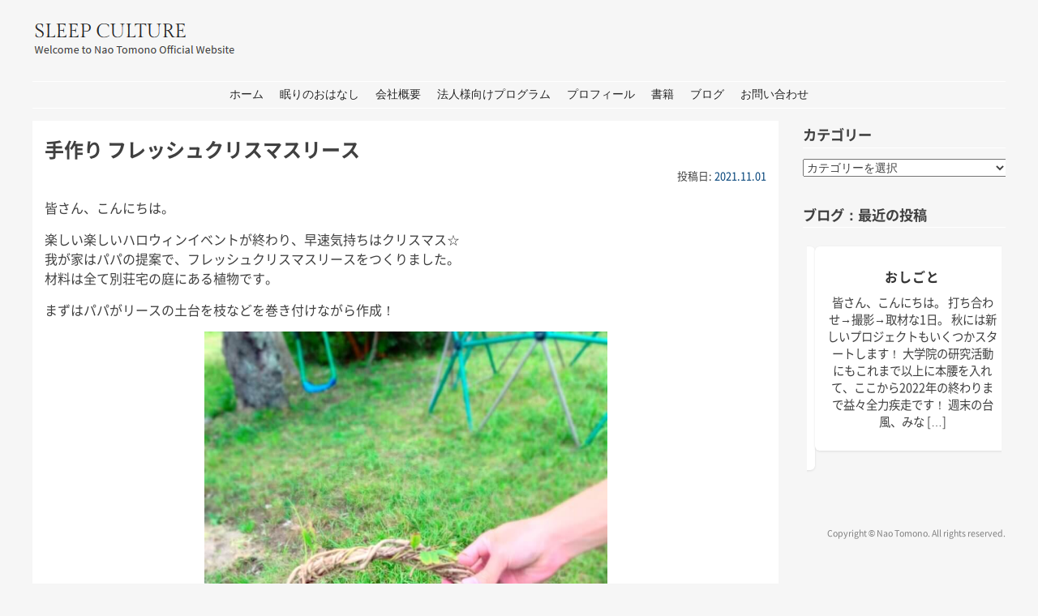

--- FILE ---
content_type: text/html; charset=UTF-8
request_url: http://tomononao.com/2021/11/01/%E6%89%8B%E4%BD%9C%E3%82%8A-%E3%83%95%E3%83%AC%E3%83%83%E3%82%B7%E3%83%A5%E3%82%AF%E3%83%AA%E3%82%B9%E3%83%9E%E3%82%B9%E3%83%AA%E3%83%BC%E3%82%B9/
body_size: 15354
content:
<!DOCTYPE html><html lang="ja"><head><meta charset="UTF-8" /><meta name="viewport" content="width=device-width" /><title>手作り フレッシュクリスマスリース | 友野なお公式サイト：SLEEP CULTURE</title><link rel="profile" href="http://gmpg.org/xfn/11" /><link rel="pingback" href="http://tomononao.com/xmlrpc.php" /> <!--[if lt IE 9]> <script src="http://tomononao.com/wp-content/themes/stay-wpcom/js/html5.js" type="text/javascript"></script> <![endif]--><meta name='robots' content='max-image-preview:large' /><link rel='dns-prefetch' href='//stats.wp.com' /><link rel='dns-prefetch' href='//fonts.googleapis.com' /><link rel='dns-prefetch' href='//v0.wordpress.com' /><link rel='dns-prefetch' href='//jetpack.wordpress.com' /><link rel='dns-prefetch' href='//s0.wp.com' /><link rel='dns-prefetch' href='//public-api.wordpress.com' /><link rel='dns-prefetch' href='//0.gravatar.com' /><link rel='dns-prefetch' href='//1.gravatar.com' /><link rel='dns-prefetch' href='//2.gravatar.com' /><link rel="alternate" type="application/rss+xml" title="友野なお公式サイト：SLEEP CULTURE &raquo; フィード" href="http://tomononao.com/feed/" /><link rel="alternate" type="application/rss+xml" title="友野なお公式サイト：SLEEP CULTURE &raquo; コメントフィード" href="http://tomononao.com/comments/feed/" /><link rel="alternate" type="application/rss+xml" title="友野なお公式サイト：SLEEP CULTURE &raquo; 手作り フレッシュクリスマスリース のコメントのフィード" href="http://tomononao.com/2021/11/01/%e6%89%8b%e4%bd%9c%e3%82%8a-%e3%83%95%e3%83%ac%e3%83%83%e3%82%b7%e3%83%a5%e3%82%af%e3%83%aa%e3%82%b9%e3%83%9e%e3%82%b9%e3%83%aa%e3%83%bc%e3%82%b9/feed/" /> <script defer src="[data-uri]"></script> <style type="text/css">img.wp-smiley,
img.emoji {
	display: inline !important;
	border: none !important;
	box-shadow: none !important;
	height: 1em !important;
	width: 1em !important;
	margin: 0 0.07em !important;
	vertical-align: -0.1em !important;
	background: none !important;
	padding: 0 !important;
}</style><link rel='stylesheet' id='wp-block-library-css' href='http://tomononao.com/wp-includes/css/dist/block-library/style.min.css?ver=6.2.8' type='text/css' media='all' /><style id='wp-block-library-inline-css' type='text/css'>.has-text-align-justify{text-align:justify;}</style><link rel='stylesheet' id='mediaelement-css' href='http://tomononao.com/wp-includes/js/mediaelement/mediaelementplayer-legacy.min.css?ver=4.2.17' type='text/css' media='all' /><link rel='stylesheet' id='wp-mediaelement-css' href='http://tomononao.com/wp-includes/js/mediaelement/wp-mediaelement.min.css?ver=6.2.8' type='text/css' media='all' /><link rel='stylesheet' id='classic-theme-styles-css' href='http://tomononao.com/wp-includes/css/classic-themes.min.css?ver=6.2.8' type='text/css' media='all' /><style id='global-styles-inline-css' type='text/css'>body{--wp--preset--color--black: #000000;--wp--preset--color--cyan-bluish-gray: #abb8c3;--wp--preset--color--white: #ffffff;--wp--preset--color--pale-pink: #f78da7;--wp--preset--color--vivid-red: #cf2e2e;--wp--preset--color--luminous-vivid-orange: #ff6900;--wp--preset--color--luminous-vivid-amber: #fcb900;--wp--preset--color--light-green-cyan: #7bdcb5;--wp--preset--color--vivid-green-cyan: #00d084;--wp--preset--color--pale-cyan-blue: #8ed1fc;--wp--preset--color--vivid-cyan-blue: #0693e3;--wp--preset--color--vivid-purple: #9b51e0;--wp--preset--gradient--vivid-cyan-blue-to-vivid-purple: linear-gradient(135deg,rgba(6,147,227,1) 0%,rgb(155,81,224) 100%);--wp--preset--gradient--light-green-cyan-to-vivid-green-cyan: linear-gradient(135deg,rgb(122,220,180) 0%,rgb(0,208,130) 100%);--wp--preset--gradient--luminous-vivid-amber-to-luminous-vivid-orange: linear-gradient(135deg,rgba(252,185,0,1) 0%,rgba(255,105,0,1) 100%);--wp--preset--gradient--luminous-vivid-orange-to-vivid-red: linear-gradient(135deg,rgba(255,105,0,1) 0%,rgb(207,46,46) 100%);--wp--preset--gradient--very-light-gray-to-cyan-bluish-gray: linear-gradient(135deg,rgb(238,238,238) 0%,rgb(169,184,195) 100%);--wp--preset--gradient--cool-to-warm-spectrum: linear-gradient(135deg,rgb(74,234,220) 0%,rgb(151,120,209) 20%,rgb(207,42,186) 40%,rgb(238,44,130) 60%,rgb(251,105,98) 80%,rgb(254,248,76) 100%);--wp--preset--gradient--blush-light-purple: linear-gradient(135deg,rgb(255,206,236) 0%,rgb(152,150,240) 100%);--wp--preset--gradient--blush-bordeaux: linear-gradient(135deg,rgb(254,205,165) 0%,rgb(254,45,45) 50%,rgb(107,0,62) 100%);--wp--preset--gradient--luminous-dusk: linear-gradient(135deg,rgb(255,203,112) 0%,rgb(199,81,192) 50%,rgb(65,88,208) 100%);--wp--preset--gradient--pale-ocean: linear-gradient(135deg,rgb(255,245,203) 0%,rgb(182,227,212) 50%,rgb(51,167,181) 100%);--wp--preset--gradient--electric-grass: linear-gradient(135deg,rgb(202,248,128) 0%,rgb(113,206,126) 100%);--wp--preset--gradient--midnight: linear-gradient(135deg,rgb(2,3,129) 0%,rgb(40,116,252) 100%);--wp--preset--duotone--dark-grayscale: url('#wp-duotone-dark-grayscale');--wp--preset--duotone--grayscale: url('#wp-duotone-grayscale');--wp--preset--duotone--purple-yellow: url('#wp-duotone-purple-yellow');--wp--preset--duotone--blue-red: url('#wp-duotone-blue-red');--wp--preset--duotone--midnight: url('#wp-duotone-midnight');--wp--preset--duotone--magenta-yellow: url('#wp-duotone-magenta-yellow');--wp--preset--duotone--purple-green: url('#wp-duotone-purple-green');--wp--preset--duotone--blue-orange: url('#wp-duotone-blue-orange');--wp--preset--font-size--small: 13px;--wp--preset--font-size--medium: 20px;--wp--preset--font-size--large: 36px;--wp--preset--font-size--x-large: 42px;--wp--preset--spacing--20: 0.44rem;--wp--preset--spacing--30: 0.67rem;--wp--preset--spacing--40: 1rem;--wp--preset--spacing--50: 1.5rem;--wp--preset--spacing--60: 2.25rem;--wp--preset--spacing--70: 3.38rem;--wp--preset--spacing--80: 5.06rem;--wp--preset--shadow--natural: 6px 6px 9px rgba(0, 0, 0, 0.2);--wp--preset--shadow--deep: 12px 12px 50px rgba(0, 0, 0, 0.4);--wp--preset--shadow--sharp: 6px 6px 0px rgba(0, 0, 0, 0.2);--wp--preset--shadow--outlined: 6px 6px 0px -3px rgba(255, 255, 255, 1), 6px 6px rgba(0, 0, 0, 1);--wp--preset--shadow--crisp: 6px 6px 0px rgba(0, 0, 0, 1);}:where(.is-layout-flex){gap: 0.5em;}body .is-layout-flow > .alignleft{float: left;margin-inline-start: 0;margin-inline-end: 2em;}body .is-layout-flow > .alignright{float: right;margin-inline-start: 2em;margin-inline-end: 0;}body .is-layout-flow > .aligncenter{margin-left: auto !important;margin-right: auto !important;}body .is-layout-constrained > .alignleft{float: left;margin-inline-start: 0;margin-inline-end: 2em;}body .is-layout-constrained > .alignright{float: right;margin-inline-start: 2em;margin-inline-end: 0;}body .is-layout-constrained > .aligncenter{margin-left: auto !important;margin-right: auto !important;}body .is-layout-constrained > :where(:not(.alignleft):not(.alignright):not(.alignfull)){max-width: var(--wp--style--global--content-size);margin-left: auto !important;margin-right: auto !important;}body .is-layout-constrained > .alignwide{max-width: var(--wp--style--global--wide-size);}body .is-layout-flex{display: flex;}body .is-layout-flex{flex-wrap: wrap;align-items: center;}body .is-layout-flex > *{margin: 0;}:where(.wp-block-columns.is-layout-flex){gap: 2em;}.has-black-color{color: var(--wp--preset--color--black) !important;}.has-cyan-bluish-gray-color{color: var(--wp--preset--color--cyan-bluish-gray) !important;}.has-white-color{color: var(--wp--preset--color--white) !important;}.has-pale-pink-color{color: var(--wp--preset--color--pale-pink) !important;}.has-vivid-red-color{color: var(--wp--preset--color--vivid-red) !important;}.has-luminous-vivid-orange-color{color: var(--wp--preset--color--luminous-vivid-orange) !important;}.has-luminous-vivid-amber-color{color: var(--wp--preset--color--luminous-vivid-amber) !important;}.has-light-green-cyan-color{color: var(--wp--preset--color--light-green-cyan) !important;}.has-vivid-green-cyan-color{color: var(--wp--preset--color--vivid-green-cyan) !important;}.has-pale-cyan-blue-color{color: var(--wp--preset--color--pale-cyan-blue) !important;}.has-vivid-cyan-blue-color{color: var(--wp--preset--color--vivid-cyan-blue) !important;}.has-vivid-purple-color{color: var(--wp--preset--color--vivid-purple) !important;}.has-black-background-color{background-color: var(--wp--preset--color--black) !important;}.has-cyan-bluish-gray-background-color{background-color: var(--wp--preset--color--cyan-bluish-gray) !important;}.has-white-background-color{background-color: var(--wp--preset--color--white) !important;}.has-pale-pink-background-color{background-color: var(--wp--preset--color--pale-pink) !important;}.has-vivid-red-background-color{background-color: var(--wp--preset--color--vivid-red) !important;}.has-luminous-vivid-orange-background-color{background-color: var(--wp--preset--color--luminous-vivid-orange) !important;}.has-luminous-vivid-amber-background-color{background-color: var(--wp--preset--color--luminous-vivid-amber) !important;}.has-light-green-cyan-background-color{background-color: var(--wp--preset--color--light-green-cyan) !important;}.has-vivid-green-cyan-background-color{background-color: var(--wp--preset--color--vivid-green-cyan) !important;}.has-pale-cyan-blue-background-color{background-color: var(--wp--preset--color--pale-cyan-blue) !important;}.has-vivid-cyan-blue-background-color{background-color: var(--wp--preset--color--vivid-cyan-blue) !important;}.has-vivid-purple-background-color{background-color: var(--wp--preset--color--vivid-purple) !important;}.has-black-border-color{border-color: var(--wp--preset--color--black) !important;}.has-cyan-bluish-gray-border-color{border-color: var(--wp--preset--color--cyan-bluish-gray) !important;}.has-white-border-color{border-color: var(--wp--preset--color--white) !important;}.has-pale-pink-border-color{border-color: var(--wp--preset--color--pale-pink) !important;}.has-vivid-red-border-color{border-color: var(--wp--preset--color--vivid-red) !important;}.has-luminous-vivid-orange-border-color{border-color: var(--wp--preset--color--luminous-vivid-orange) !important;}.has-luminous-vivid-amber-border-color{border-color: var(--wp--preset--color--luminous-vivid-amber) !important;}.has-light-green-cyan-border-color{border-color: var(--wp--preset--color--light-green-cyan) !important;}.has-vivid-green-cyan-border-color{border-color: var(--wp--preset--color--vivid-green-cyan) !important;}.has-pale-cyan-blue-border-color{border-color: var(--wp--preset--color--pale-cyan-blue) !important;}.has-vivid-cyan-blue-border-color{border-color: var(--wp--preset--color--vivid-cyan-blue) !important;}.has-vivid-purple-border-color{border-color: var(--wp--preset--color--vivid-purple) !important;}.has-vivid-cyan-blue-to-vivid-purple-gradient-background{background: var(--wp--preset--gradient--vivid-cyan-blue-to-vivid-purple) !important;}.has-light-green-cyan-to-vivid-green-cyan-gradient-background{background: var(--wp--preset--gradient--light-green-cyan-to-vivid-green-cyan) !important;}.has-luminous-vivid-amber-to-luminous-vivid-orange-gradient-background{background: var(--wp--preset--gradient--luminous-vivid-amber-to-luminous-vivid-orange) !important;}.has-luminous-vivid-orange-to-vivid-red-gradient-background{background: var(--wp--preset--gradient--luminous-vivid-orange-to-vivid-red) !important;}.has-very-light-gray-to-cyan-bluish-gray-gradient-background{background: var(--wp--preset--gradient--very-light-gray-to-cyan-bluish-gray) !important;}.has-cool-to-warm-spectrum-gradient-background{background: var(--wp--preset--gradient--cool-to-warm-spectrum) !important;}.has-blush-light-purple-gradient-background{background: var(--wp--preset--gradient--blush-light-purple) !important;}.has-blush-bordeaux-gradient-background{background: var(--wp--preset--gradient--blush-bordeaux) !important;}.has-luminous-dusk-gradient-background{background: var(--wp--preset--gradient--luminous-dusk) !important;}.has-pale-ocean-gradient-background{background: var(--wp--preset--gradient--pale-ocean) !important;}.has-electric-grass-gradient-background{background: var(--wp--preset--gradient--electric-grass) !important;}.has-midnight-gradient-background{background: var(--wp--preset--gradient--midnight) !important;}.has-small-font-size{font-size: var(--wp--preset--font-size--small) !important;}.has-medium-font-size{font-size: var(--wp--preset--font-size--medium) !important;}.has-large-font-size{font-size: var(--wp--preset--font-size--large) !important;}.has-x-large-font-size{font-size: var(--wp--preset--font-size--x-large) !important;}
.wp-block-navigation a:where(:not(.wp-element-button)){color: inherit;}
:where(.wp-block-columns.is-layout-flex){gap: 2em;}
.wp-block-pullquote{font-size: 1.5em;line-height: 1.6;}</style><link rel='stylesheet' id='lsow-icomoon-css' href='http://tomononao.com/wp-content/cache/autoptimize/css/autoptimize_single_0c7a6d4f875274833f964ae99e7256c1.css?ver=3.9.2' type='text/css' media='all' /><link rel='stylesheet' id='lsow-slick-css' href='http://tomononao.com/wp-content/cache/autoptimize/css/autoptimize_single_9c706580ba0217f97e7317390eaeff41.css?ver=3.9.2' type='text/css' media='all' /><link rel='stylesheet' id='lsow-frontend-css' href='http://tomononao.com/wp-content/cache/autoptimize/css/autoptimize_single_c7009f7220f0855022b3f0fa7374ea15.css?ver=3.9.2' type='text/css' media='all' /><link rel='stylesheet' id='lsow-posts-carousel-css' href='http://tomononao.com/wp-content/cache/autoptimize/css/autoptimize_single_4419e59d94f20ae91e517c04a7b0e5fa.css?ver=1.70.4' type='text/css' media='all' /><link rel='stylesheet' id='lsow-posts-carousel-default-3dd089290af6-css' href='http://tomononao.com/wp-content/cache/autoptimize/css/autoptimize_single_979b8455fe9237f663d11306b6bd8860.css?ver=6.2.8' type='text/css' media='all' /><link rel='stylesheet' id='iw-defaults-css' href='http://tomononao.com/wp-content/cache/autoptimize/css/autoptimize_single_52c2ff62f3577ff1e59777f74b3b1e57.css?ver=1.4.7' type='text/css' media='all' /><link rel='stylesheet' id='genericons-css' href='http://tomononao.com/wp-content/cache/autoptimize/css/autoptimize_single_13a6500ddf36c6dd581877aefc78d34d.css?ver=3.1' type='text/css' media='all' /><link rel='stylesheet' id='stay-style-css' href='http://tomononao.com/wp-content/cache/autoptimize/css/autoptimize_single_7553ec0510534220927af64cf637ae7c.css?ver=6.2.8' type='text/css' media='all' /><link rel='stylesheet' id='stay-source-sans-css' href='https://fonts.googleapis.com/css?family=Source+Sans+Pro%3A300%2C400&#038;ver=6.2.8' type='text/css' media='all' /><link rel='stylesheet' id='stay-gilda-display-css' href='https://fonts.googleapis.com/css?family=Gilda+Display&#038;ver=6.2.8' type='text/css' media='all' /><style id='akismet-widget-style-inline-css' type='text/css'>.a-stats {
				--akismet-color-mid-green: #357b49;
				--akismet-color-white: #fff;
				--akismet-color-light-grey: #f6f7f7;

				max-width: 350px;
				width: auto;
			}

			.a-stats * {
				all: unset;
				box-sizing: border-box;
			}

			.a-stats strong {
				font-weight: 600;
			}

			.a-stats a.a-stats__link,
			.a-stats a.a-stats__link:visited,
			.a-stats a.a-stats__link:active {
				background: var(--akismet-color-mid-green);
				border: none;
				box-shadow: none;
				border-radius: 8px;
				color: var(--akismet-color-white);
				cursor: pointer;
				display: block;
				font-family: -apple-system, BlinkMacSystemFont, 'Segoe UI', 'Roboto', 'Oxygen-Sans', 'Ubuntu', 'Cantarell', 'Helvetica Neue', sans-serif;
				font-weight: 500;
				padding: 12px;
				text-align: center;
				text-decoration: none;
				transition: all 0.2s ease;
			}

			/* Extra specificity to deal with TwentyTwentyOne focus style */
			.widget .a-stats a.a-stats__link:focus {
				background: var(--akismet-color-mid-green);
				color: var(--akismet-color-white);
				text-decoration: none;
			}

			.a-stats a.a-stats__link:hover {
				filter: brightness(110%);
				box-shadow: 0 4px 12px rgba(0, 0, 0, 0.06), 0 0 2px rgba(0, 0, 0, 0.16);
			}

			.a-stats .count {
				color: var(--akismet-color-white);
				display: block;
				font-size: 1.5em;
				line-height: 1.4;
				padding: 0 13px;
				white-space: nowrap;
			}</style><link rel='stylesheet' id='jetpack_css-css' href='http://tomononao.com/wp-content/cache/autoptimize/css/autoptimize_single_91664c6f5f621e9deeec61279b8ef3dc.css?ver=12.8.2' type='text/css' media='all' /> <script defer type='text/javascript' src='http://tomononao.com/wp-includes/js/tinymce/tinymce.min.js?ver=49110-20201110' id='wp-tinymce-root-js'></script> <script defer type='text/javascript' src='http://tomononao.com/wp-includes/js/tinymce/plugins/compat3x/plugin.min.js?ver=49110-20201110' id='wp-tinymce-js'></script> <script type='text/javascript' src='http://tomononao.com/wp-includes/js/jquery/jquery.min.js?ver=3.6.4' id='jquery-core-js'></script> <script defer type='text/javascript' src='http://tomononao.com/wp-includes/js/jquery/jquery-migrate.min.js?ver=3.4.0' id='jquery-migrate-js'></script> <script defer type='text/javascript' src='http://tomononao.com/wp-content/plugins/livemesh-siteorigin-widgets/assets/js/slick.min.js?ver=3.9.2' id='lsow-slick-carousel-js'></script> <link rel="https://api.w.org/" href="http://tomononao.com/wp-json/" /><link rel="alternate" type="application/json" href="http://tomononao.com/wp-json/wp/v2/posts/29837" /><link rel="EditURI" type="application/rsd+xml" title="RSD" href="http://tomononao.com/xmlrpc.php?rsd" /><link rel="wlwmanifest" type="application/wlwmanifest+xml" href="http://tomononao.com/wp-includes/wlwmanifest.xml" /><meta name="generator" content="WordPress 6.2.8" /><link rel="canonical" href="http://tomononao.com/2021/11/01/%e6%89%8b%e4%bd%9c%e3%82%8a-%e3%83%95%e3%83%ac%e3%83%83%e3%82%b7%e3%83%a5%e3%82%af%e3%83%aa%e3%82%b9%e3%83%9e%e3%82%b9%e3%83%aa%e3%83%bc%e3%82%b9/" /><link rel='shortlink' href='https://wp.me/p7gdYG-7Lf' /><link rel="alternate" type="application/json+oembed" href="http://tomononao.com/wp-json/oembed/1.0/embed?url=http%3A%2F%2Ftomononao.com%2F2021%2F11%2F01%2F%25e6%2589%258b%25e4%25bd%259c%25e3%2582%258a-%25e3%2583%2595%25e3%2583%25ac%25e3%2583%2583%25e3%2582%25b7%25e3%2583%25a5%25e3%2582%25af%25e3%2583%25aa%25e3%2582%25b9%25e3%2583%259e%25e3%2582%25b9%25e3%2583%25aa%25e3%2583%25bc%25e3%2582%25b9%2F" /><link rel="alternate" type="text/xml+oembed" href="http://tomononao.com/wp-json/oembed/1.0/embed?url=http%3A%2F%2Ftomononao.com%2F2021%2F11%2F01%2F%25e6%2589%258b%25e4%25bd%259c%25e3%2582%258a-%25e3%2583%2595%25e3%2583%25ac%25e3%2583%2583%25e3%2582%25b7%25e3%2583%25a5%25e3%2582%25af%25e3%2583%25aa%25e3%2582%25b9%25e3%2583%259e%25e3%2582%25b9%25e3%2583%25aa%25e3%2583%25bc%25e3%2582%25b9%2F&#038;format=xml" /> <script defer src="[data-uri]"></script> <style>img#wpstats{display:none}</style><link rel="apple-touch-icon" sizes="57x57" href="/wp-content/uploads/fbrfg/apple-touch-icon-57x57.png"><link rel="apple-touch-icon" sizes="60x60" href="/wp-content/uploads/fbrfg/apple-touch-icon-60x60.png"><link rel="apple-touch-icon" sizes="72x72" href="/wp-content/uploads/fbrfg/apple-touch-icon-72x72.png"><link rel="apple-touch-icon" sizes="76x76" href="/wp-content/uploads/fbrfg/apple-touch-icon-76x76.png"><link rel="apple-touch-icon" sizes="114x114" href="/wp-content/uploads/fbrfg/apple-touch-icon-114x114.png"><link rel="apple-touch-icon" sizes="120x120" href="/wp-content/uploads/fbrfg/apple-touch-icon-120x120.png"><link rel="apple-touch-icon" sizes="144x144" href="/wp-content/uploads/fbrfg/apple-touch-icon-144x144.png"><link rel="apple-touch-icon" sizes="152x152" href="/wp-content/uploads/fbrfg/apple-touch-icon-152x152.png"><link rel="apple-touch-icon" sizes="180x180" href="/wp-content/uploads/fbrfg/apple-touch-icon-180x180.png"><link rel="icon" type="image/png" href="/wp-content/uploads/fbrfg/favicon-32x32.png" sizes="32x32"><link rel="icon" type="image/png" href="/wp-content/uploads/fbrfg/android-chrome-192x192.png" sizes="192x192"><link rel="icon" type="image/png" href="/wp-content/uploads/fbrfg/favicon-96x96.png" sizes="96x96"><link rel="icon" type="image/png" href="/wp-content/uploads/fbrfg/favicon-16x16.png" sizes="16x16"><link rel="manifest" href="/wp-content/uploads/fbrfg/manifest.json"><link rel="mask-icon" href="/wp-content/uploads/fbrfg/safari-pinned-tab.svg" color="#5bbad5"><link rel="shortcut icon" href="/wp-content/uploads/fbrfg/favicon.ico"><meta name="msapplication-TileColor" content="#ffc40d"><meta name="msapplication-TileImage" content="/wp-content/uploads/fbrfg/mstile-144x144.png"><meta name="msapplication-config" content="/wp-content/uploads/fbrfg/browserconfig.xml"><meta name="theme-color" content="#ffffff"><style type="text/css">.site-title,
		.site-description {
			position: absolute !important;
			clip: rect(1px 1px 1px 1px); /* IE6, IE7 */
			clip: rect(1px, 1px, 1px, 1px);
		}</style><style id="sccss">html {box-sizing: content-box !important;}
*, *::after, *::before {
	box-sizing: content-box !important;
}
.panel-grid-cell {
	-ms-box-sizing: border-box !important;
	-moz-box-sizing: border-box !important;
	-webkit-box-sizing: border-box !important;
	box-sizing: border-box !important;
}


@font-face {
  font-family: "NotoSansCJKjp-Jxck";
  font-style: normal;
  font-weight: 400;
  src: local("NotoSansCJKjp-Bold.otf"),
       local("NotoSansJP-Bold.otf"),
       url("//tomononao.com/wp-content/font/NotoSansCJKjp-Jxck-Regular.woff?ver=20160314") format("woff");
}

@font-face {
  font-family: "NotoSansCJKjp-Jxck";
  font-style: normal;
  font-weight: 700;
  src: local("NotoSansCJKjp-Bold.otf"),
       local("NotoSansJP-Bold.otf"),
       url("//tomononao.com/wp-content/font/NotoSansCJKjp-Jxck-Bold.woff?ver=20160314") format("woff");
}

body {font-family:"NotoSansCJKjp-Jxck", sans-serif!important;}

h1, h2, h3, h4, h5 {font-family:"NotoSansCJKjp-Jxck", sans-serif!important; font-weight:bold !important;}

#primary {font-size:1em !important;}

h1.site-title {letter-spacing:0em !important; font-weight:500 !important;}
h2.site-description {letter-spacing:0em !important; font-weight:500 !important;}
div.entry-content h3 {margin-top:15px !important;margin-bottom:10px !important;}


.entry-page-image {display:none;}
.entry-content {word-wrap: break-word !important; overflow-wrap: break-word !important;}

#jp-relatedposts {width:70% !important;}
.entry-content h2{padding: .5em .75em;background-color: #f6f6f6;border: 1px solid #ccc;border-radius: 4px;margin: 20px 0 10px !important;font-size:1.1em !important;}


.widget-title {word-wrap: break-word !important; overflow-wrap: break-word !important;}
#secondary, #home-widgets, {word-wrap: break-word; overflow-wrap: break-word;}
.yarpp-related .yarpp-thumbnail-title {font-weight: 500 !important; font-size: 80% !important;}
.yarpp-thumbnails-horizontal .yarpp-thumbnail {border: none !important;}

#npcatch {margin: 0 !important;	list-style: none !important;}
#npcatch img {	padding: 5px 5px 5px 0 !important;}

div#primary #npcatch .title {width: 200px !important;line-height: 1.3em !important;}
div#secondary #npcatch .title {width: 190px !important;	font-size: 90%;	line-height: 1.2em !important;}

div.amazonjs_item {background:none !important;}
.amazonjs_item a, .navigation-main a {}
div.textwidget p {font-size:1.1em !important;}
.entry-header .entry-meta {text-align: right !important; font-size:0.8em !important;}
footer.entry-meta, h4.jp-relatedposts-post-title, .jp-relatedposts-items p {font-size:0.8em !important;}
.byline {display:none !important;}

.sow-headline {margin-top:60px !important;}
.lsow-heading {margin-top:100px !important;}
.lsow-testimonials .lsow-testimonial-text {
text-align: left!important;
font-style: normal!important;
padding:20px!important;
}
.lsow-portfolio-wrap .lsow-portfolio .lsow-portfolio-item .lsow-project-image .lsow-image-info h3 {
	font-size: 14px !important;
}
.lsow-portfolio-wrap .lsow-portfolio .lsow-portfolio-item .entry-title a {	font-size: 15px !important; line-height:1em !important;}
.lsow-portfolio-wrap .lsow-portfolio .lsow-portfolio-item .lsow-project-image .lsow-image-info .lsow-terms {
	display: none !important;
}
.lsow-portfolio-wrap .lsow-portfolio-header {display:none !important;
}
div.bottomimage img {border:1px solid #ccc; !important;}

.iw-so-media-box .iw-so-media-box-button .iw-so-media-box-btn {
	font-size: 0.9em !important;
	padding: 0em !important;
  	text-align: left !important;
}


.iw-so-media-box .iw-so-media-box-media img {
	width: auto !important;
	max-height: 250px !important;
	border: 1px solid #CCC !important;
}


#primary {
	background: #fff !important;
}

.hentry {
	margin-bottom: 200px;
}</style></head><body class="post-template-default single single-post postid-29837 single-format-standard wp-custom-logo has-site-logo"><div id="page" class="hfeed site"><header id="masthead" class="site-header" role="banner"><hgroup> <a href="http://tomononao.com/" class="site-logo-link" rel="home" itemprop="url"><img width="256" height="55" src="http://tomononao.com/wp-content/uploads/2017/07/001logo.png" class="site-logo attachment-stay-logo" alt="" decoding="async" loading="lazy" data-size="stay-logo" itemprop="logo" /></a><h1 class="site-title"><a href="http://tomononao.com/" title="友野なお公式サイト：SLEEP CULTURE" rel="home">友野なお公式サイト：SLEEP CULTURE</a></h1><h2 class="site-description"></h2></hgroup><nav id="site-navigation" class="navigation-main" role="navigation"><h1 class="menu-toggle">メニュー</h1><div class="assistive-text skip-link"><a href="#content" title="コンテンツへ移動">コンテンツへ移動</a></div><div id="primary-nav-container" class="menu-primary-container"><ul id="menu-primary" class="menu"><li id="menu-item-16037" class="menu-item menu-item-type-post_type menu-item-object-page menu-item-home menu-item-16037"><a href="http://tomononao.com/">ホーム</a></li><li id="menu-item-22337" class="menu-item menu-item-type-post_type menu-item-object-page menu-item-has-children menu-item-22337"><a href="http://tomononao.com/nemurinoohanashi/">眠りのおはなし</a><ul class="sub-menu"><li id="menu-item-24279" class="menu-item menu-item-type-post_type menu-item-object-page menu-item-24279"><a href="http://tomononao.com/suiminnisshi/">睡眠日誌のご紹介</a></li></ul></li><li id="menu-item-8465" class="menu-item menu-item-type-post_type menu-item-object-page menu-item-8465"><a href="http://tomononao.com/concept/">会社概要</a></li><li id="menu-item-20601" class="menu-item menu-item-type-post_type menu-item-object-page menu-item-20601"><a href="http://tomononao.com/wellness-program/">法人様向けプログラム</a></li><li id="menu-item-8466" class="menu-item menu-item-type-post_type menu-item-object-page menu-item-has-children menu-item-8466"><a href="http://tomononao.com/profile/">プロフィール</a><ul class="sub-menu"><li id="menu-item-8471" class="menu-item menu-item-type-post_type menu-item-object-page menu-item-8471"><a href="http://tomononao.com/profile/">プロフィール</a></li><li id="menu-item-8468" class="menu-item menu-item-type-post_type menu-item-object-page menu-item-8468"><a href="http://tomononao.com/profile/media/">メディア</a></li><li id="menu-item-8469" class="menu-item menu-item-type-post_type menu-item-object-page menu-item-8469"><a href="http://tomononao.com/profile/seminar/">講演活動</a></li><li id="menu-item-8470" class="menu-item menu-item-type-post_type menu-item-object-page menu-item-8470"><a href="http://tomononao.com/profile/event/">イベント</a></li></ul></li><li id="menu-item-24430" class="menu-item menu-item-type-post_type menu-item-object-page menu-item-24430"><a href="http://tomononao.com/profile/publications/">書籍</a></li><li id="menu-item-16039" class="menu-item menu-item-type-post_type menu-item-object-page current_page_parent menu-item-16039"><a href="http://tomononao.com/blog/">ブログ</a></li><li id="menu-item-8429" class="menu-item menu-item-type-post_type menu-item-object-page menu-item-8429"><a href="http://tomononao.com/contact-us/">お問い合わせ</a></li></ul></div></nav><div class="clear"></div></header><div id="main" class="site-main"><div id="primary" class="content-area"><div id="content" class="site-content" role="main"><article id="post-29837" class="post-29837 post type-post status-publish format-standard has-post-thumbnail hentry category-12 category-3 category-70"><header class="entry-header"><h1 class="entry-title">手作り フレッシュクリスマスリース</h1><div class="entry-meta"> 投稿日: <a href="http://tomononao.com/2021/11/01/%e6%89%8b%e4%bd%9c%e3%82%8a-%e3%83%95%e3%83%ac%e3%83%83%e3%82%b7%e3%83%a5%e3%82%af%e3%83%aa%e3%82%b9%e3%83%9e%e3%82%b9%e3%83%aa%e3%83%bc%e3%82%b9/" title="12:06" rel="bookmark"><time class="entry-date" datetime="2021-11-01T12:06:38+09:00">2021.11.01</time></a><span class="byline"> 投稿者: <span class="author vcard"><a class="url fn n" href="http://tomononao.com/author/tomononao/" title="友野なお のすべての投稿を表示" rel="author">友野なお</a></span></span></div></header><div class="entry-content"><div id="pryc-wp-acctp-original-content"><p>皆さん、こんにちは。</p><p>楽しい楽しいハロウィンイベントが終わり、早速気持ちはクリスマス☆<br /> 我が家はパパの提案で、フレッシュクリスマスリースをつくりました。<br /> 材料は全て別荘宅の庭にある植物です。</p><p>まずはパパがリースの土台を枝などを巻き付けながら作成！</p><p><img decoding="async" class=" wp-image-29841 aligncenter" src="http://tomononao.com/wp-content/uploads/2021/11/IMG-2920-768x1024.jpg" alt="" width="497" height="662" srcset="http://tomononao.com/wp-content/uploads/2021/11/IMG-2920-768x1024.jpg 768w, http://tomononao.com/wp-content/uploads/2021/11/IMG-2920-225x300.jpg 225w, http://tomononao.com/wp-content/uploads/2021/11/IMG-2920-1152x1536.jpg 1152w, http://tomononao.com/wp-content/uploads/2021/11/IMG-2920-1536x2048.jpg 1536w, http://tomononao.com/wp-content/uploads/2021/11/IMG-2920-300x400.jpg 300w, http://tomononao.com/wp-content/uploads/2021/11/IMG-2920.jpg 1200w" sizes="(max-width: 497px) 100vw, 497px" /></p><p>みんなで材料を集めて、集めて・・・・</p><p><img decoding="async" loading="lazy" class=" wp-image-29839 aligncenter" src="http://tomononao.com/wp-content/uploads/2021/11/IMG-2918-768x1024.jpg" alt="" width="517" height="690" srcset="http://tomononao.com/wp-content/uploads/2021/11/IMG-2918-768x1024.jpg 768w, http://tomononao.com/wp-content/uploads/2021/11/IMG-2918-225x300.jpg 225w, http://tomononao.com/wp-content/uploads/2021/11/IMG-2918-1152x1536.jpg 1152w, http://tomononao.com/wp-content/uploads/2021/11/IMG-2918-1536x2048.jpg 1536w, http://tomononao.com/wp-content/uploads/2021/11/IMG-2918-300x400.jpg 300w, http://tomononao.com/wp-content/uploads/2021/11/IMG-2918.jpg 1200w" sizes="(max-width: 517px) 100vw, 517px" /> <img decoding="async" loading="lazy" class=" wp-image-29840 aligncenter" src="http://tomononao.com/wp-content/uploads/2021/11/IMG-2919-768x576.jpg" alt="" width="519" height="389" srcset="http://tomononao.com/wp-content/uploads/2021/11/IMG-2919-768x576.jpg 768w, http://tomononao.com/wp-content/uploads/2021/11/IMG-2919-300x225.jpg 300w, http://tomononao.com/wp-content/uploads/2021/11/IMG-2919-1024x767.jpg 1024w, http://tomononao.com/wp-content/uploads/2021/11/IMG-2919-534x400.jpg 534w, http://tomononao.com/wp-content/uploads/2021/11/IMG-2919.jpg 1393w" sizes="(max-width: 519px) 100vw, 519px" /></p><p>飾って・・・・</p><p>できたー！！！！！！</p><p><img decoding="async" loading="lazy" class=" wp-image-29838 aligncenter" src="http://tomononao.com/wp-content/uploads/2021/11/IMG-2917-768x1024.jpg" alt="" width="523" height="697" srcset="http://tomononao.com/wp-content/uploads/2021/11/IMG-2917-768x1024.jpg 768w, http://tomononao.com/wp-content/uploads/2021/11/IMG-2917-225x300.jpg 225w, http://tomononao.com/wp-content/uploads/2021/11/IMG-2917-1152x1536.jpg 1152w, http://tomononao.com/wp-content/uploads/2021/11/IMG-2917-1536x2048.jpg 1536w, http://tomononao.com/wp-content/uploads/2021/11/IMG-2917-300x400.jpg 300w, http://tomononao.com/wp-content/uploads/2021/11/IMG-2917.jpg 1200w" sizes="(max-width: 523px) 100vw, 523px" /></p><p>良い経験、思い出ができました♡</p><p>早く家の飾りつけもしたい気分になってきました。</p></div><div id="pryc-wp-acctp-bottom"><hr /> <br /><p><span style="font-weight:bold">友野なおの書籍</span>　<span style="font-size:small">新刊は『ねこ先生クウとカイに教わる ぐっすり睡眠法』です。</span></p><div class="bottomimage"> <a target="_blank"  href="https://amzn.to/2L5tcTu" class="external" rel="nofollow"><img border="1px" height="160" src="https://i1.wp.com/tomononao.com/wp-content/uploads/2018/12/books23.jpg?h=150" ></a> <a target="_blank"  href="https://amzn.to/2G7Oelo" class="external" rel="nofollow"><img border="1px" height="160" src="https://i1.wp.com/tomononao.com/wp-content/uploads/2018/12/books22.jpg?h=150" ></a> <a target="_blank"  href="http://amzn.to/2x4eqUq" class="external" rel="nofollow"><img border="1px" height="160" src="https://i2.wp.com/tomononao.com/wp-content/uploads/2018/12/books20.jpg?h=150" ></a> <a target="_blank"  href="https://amzn.to/2rtkFko" class="external" rel="nofollow"><img border="1px" height="160" src="https://i1.wp.com/tomononao.com/wp-content/uploads/2018/12/books19.jpg?h=150" ></a> <a target="_blank"  href="https://amzn.to/2L5SaSx" class="external" rel="nofollow"><img border="1px" height="160" src="https://i1.wp.com/tomononao.com/wp-content/uploads/2018/12/books17.jpg?h=150" ></a> <a target="_blank"  href="https://amzn.to/2royCzY" class="external" rel="nofollow"><img border="1px" height="160" src="https://i1.wp.com/tomononao.com/wp-content/uploads/2018/12/books15.jpg?h=150" ></a> <a target="_blank"  href="https://amzn.to/2L98Uso" class="external" rel="nofollow"><img border="1px" height="160" src="https://i1.wp.com/tomononao.com/wp-content/uploads/2018/12/books12.jpg?h=150" ></a></div><hr /></div></div><footer class="entry-meta"> カテゴリー: <a href="http://tomononao.com/category/%e3%83%96%e3%83%ad%e3%82%b0/%e3%81%a0%e3%82%93%e3%81%aa%e3%81%95%e3%81%be/" rel="category tag">だんなさま</a>, <a href="http://tomononao.com/category/%e3%83%96%e3%83%ad%e3%82%b0/" rel="category tag">ブログ</a>, <a href="http://tomononao.com/category/%e5%ad%90%e4%be%9b/" rel="category tag">子供</a> <a href="http://tomononao.com/2021/11/01/%e6%89%8b%e4%bd%9c%e3%82%8a-%e3%83%95%e3%83%ac%e3%83%83%e3%82%b7%e3%83%a5%e3%82%af%e3%83%aa%e3%82%b9%e3%83%9e%e3%82%b9%e3%83%aa%e3%83%bc%e3%82%b9/" title="手作り フレッシュクリスマスリース へのパーマリンク" rel="bookmark">パーマリンク</a></footer></article><nav role="navigation" id="nav-below" class="navigation-post"><h1 class="assistive-text">投稿ナビゲーション</h1><div class="previous"><a href="http://tomononao.com/2021/10/25/1%e7%95%aa%e3%80%81%e3%81%9f%e3%81%84%e3%81%9b%e3%81%a4%e3%81%aa%e3%81%98%e3%81%8b%e3%82%93%e3%80%82/" rel="prev"><span class="meta-nav">&larr;</span> 1番、たいせつなじかん。</a></div><div class="next"><a href="http://tomononao.com/2021/11/05/%e8%82%b2%e5%85%90%e3%81%ab%e5%bd%b9%e7%ab%8b%e3%81%a4%e5%ad%90%e8%82%b2%e3%81%a6%e6%83%85%e5%a0%b1%e3%83%a1%e3%83%87%e3%82%a3%e3%82%a2%e3%80%8ekidsna%e3%80%8f/" rel="next">育児に役立つ子育て情報メディア『KIDSNA』 <span class="meta-nav">&rarr;</span></a></div></nav><div id="comments" class="comments-area"><div id="respond" class="comment-respond"><h3 id="reply-title" class="comment-reply-title">コメントを残す<small><a rel="nofollow" id="cancel-comment-reply-link" href="/2021/11/01/%E6%89%8B%E4%BD%9C%E3%82%8A-%E3%83%95%E3%83%AC%E3%83%83%E3%82%B7%E3%83%A5%E3%82%AF%E3%83%AA%E3%82%B9%E3%83%9E%E3%82%B9%E3%83%AA%E3%83%BC%E3%82%B9/#respond" style="display:none;">コメントをキャンセル</a></small></h3><form id="commentform" class="comment-form"> <iframe
 title="コメントフォーム"
 src="https://jetpack.wordpress.com/jetpack-comment/?blogid=107301334&#038;postid=29837&#038;comment_registration=0&#038;require_name_email=1&#038;stc_enabled=1&#038;stb_enabled=1&#038;show_avatars=1&#038;avatar_default=mystery&#038;greeting=%E3%82%B3%E3%83%A1%E3%83%B3%E3%83%88%E3%82%92%E6%AE%8B%E3%81%99&#038;jetpack_comments_nonce=0d6fc61e3a&#038;greeting_reply=%25s+%E3%81%B8%E8%BF%94%E4%BF%A1%E3%81%99%E3%82%8B&#038;color_scheme=light&#038;lang=ja&#038;jetpack_version=12.8.2&#038;show_cookie_consent=10&#038;has_cookie_consent=0&#038;token_key=%3Bnormal%3B&#038;sig=6fc6478bf7ad121329c1dadac0957d80a2ad2c94#parent=http%3A%2F%2Ftomononao.com%2F2021%2F11%2F01%2F%25E6%2589%258B%25E4%25BD%259C%25E3%2582%258A-%25E3%2583%2595%25E3%2583%25AC%25E3%2583%2583%25E3%2582%25B7%25E3%2583%25A5%25E3%2582%25AF%25E3%2583%25AA%25E3%2582%25B9%25E3%2583%259E%25E3%2582%25B9%25E3%2583%25AA%25E3%2583%25BC%25E3%2582%25B9%2F"
 name="jetpack_remote_comment"
 style="width:100%; height: 430px; border:0;"
 class="jetpack_remote_comment"
 id="jetpack_remote_comment"
 sandbox="allow-same-origin allow-top-navigation allow-scripts allow-forms allow-popups"
 > </iframe> <!--[if !IE]><!--> <script>document.addEventListener('DOMContentLoaded', function () {
							var commentForms = document.getElementsByClassName('jetpack_remote_comment');
							for (var i = 0; i < commentForms.length; i++) {
								commentForms[i].allowTransparency = false;
								commentForms[i].scrolling = 'no';
							}
						});</script> <!--<![endif]--></form></div> <input type="hidden" name="comment_parent" id="comment_parent" value="" /></div></div></div><div id="secondary" class="widget-area" role="complementary"><aside id="categories-2" class="widget widget_categories"><h1 class="widget-title">カテゴリー</h1><form action="http://tomononao.com" method="get"><label class="screen-reader-text" for="cat">カテゴリー</label><select  name='cat' id='cat' class='postform'><option value='-1'>カテゴリーを選択</option><option class="level-0" value="6">WORLD REPORT&nbsp;&nbsp;(72)</option><option class="level-0" value="2">おうちごはん&nbsp;&nbsp;(82)</option><option class="level-0" value="1">その他&nbsp;&nbsp;(26)</option><option class="level-0" value="4">コラム&nbsp;&nbsp;(139)</option><option class="level-0" value="3">ブログ&nbsp;&nbsp;(388)</option><option class="level-1" value="12">&nbsp;&nbsp;&nbsp;だんなさま&nbsp;&nbsp;(173)</option><option class="level-0" value="57">人生を豊かにする【５大お片づけ】&nbsp;&nbsp;(7)</option><option class="level-1" value="59">&nbsp;&nbsp;&nbsp;【人脈】のお片づけ&nbsp;&nbsp;(1)</option><option class="level-1" value="61">&nbsp;&nbsp;&nbsp;【心】のお片づけ&nbsp;&nbsp;(4)</option><option class="level-1" value="58">&nbsp;&nbsp;&nbsp;【時間】のお片づけ&nbsp;&nbsp;(1)</option><option class="level-1" value="63">&nbsp;&nbsp;&nbsp;【空間】のお片づけ&nbsp;&nbsp;(1)</option><option class="level-0" value="66">企業研修・コンサルティング事業&nbsp;&nbsp;(20)</option><option class="level-0" value="65">体質改善【睡眠ダイエット】&nbsp;&nbsp;(2)</option><option class="level-0" value="7">出演（テレビ・ラジオ）&nbsp;&nbsp;(122)</option><option class="level-0" value="8">動画（YouTube）&nbsp;&nbsp;(10)</option><option class="level-0" value="9">執筆監修（書籍・プロダクト）&nbsp;&nbsp;(175)</option><option class="level-0" value="10">大学院&nbsp;&nbsp;(5)</option><option class="level-0" value="70">子供&nbsp;&nbsp;(27)</option><option class="level-0" value="11">掲載（雑誌・新聞・ウェブ）&nbsp;&nbsp;(511)</option><option class="level-0" value="71">書籍&nbsp;&nbsp;(21)</option><option class="level-0" value="64">生産性を高める【睡眠健康経営】&nbsp;&nbsp;(18)</option><option class="level-0" value="67">眠りのおはなし&nbsp;&nbsp;(74)</option><option class="level-0" value="5">講演（セミナー・イベント）&nbsp;&nbsp;(336)</option> </select></form> <script defer src="[data-uri]"></script> </aside><aside id="lsow-posts-carousel-2" class="widget widget_lsow-posts-carousel"><div 
 class="so-widget-lsow-posts-carousel so-widget-lsow-posts-carousel-default-3dd089290af6" 
 ><h1 class="widget-title">ブログ：最近の投稿</h1><div id="lsow-posts-carousel-6978ff0fcfef4" class="lsow-posts-carousel lsow-container" data-settings='{"autoplay":true,"autoplay_speed":3000,"animation_speed":300,"pause_on_hover":true,"display_columns":1,"scroll_columns":1,"gutter":10,"so_field_container_state":"open","arrows":false,"dots":false,"customize":"","tablet_width":800,"tablet_display_columns":2,"tablet_scroll_columns":2,"mobile_width":480,"mobile_display_columns":1,"mobile_scroll_columns":1}'><div data-id="id-30693" class="lsow-posts-carousel-item"><article id="post-30693" class="post-30693 post type-post status-publish format-standard hentry category-3"><div class="lsow-entry-text-wrap  nothumbnail"><h3 class="entry-title"><a href="http://tomononao.com/2022/09/17/%e3%81%8a%e3%81%97%e3%81%94%e3%81%a8-2/" title="おしごと" target="_self" rel="bookmark">おしごと</a></h3><div class="entry-summary">皆さん、こんにちは。 打ち合わせ→撮影→取材な1日。 秋には新しいプロジェクトもいくつかスタートします！ 大学院の研究活動にもこれまで以上に本腰を入れて、ここから2022年の終わりまで益々全力疾走です！ 週末の台風、みな [&hellip;]</div></div></article></div><div data-id="id-30684" class="lsow-posts-carousel-item"><article id="post-30684" class="post-30684 post type-post status-publish format-standard hentry category-12 category-3 category-70"><div class="lsow-entry-text-wrap  nothumbnail"><h3 class="entry-title"><a href="http://tomononao.com/2022/09/14/%e7%ae%b1%e6%a0%b9/" title="箱根" target="_self" rel="bookmark">箱根</a></h3><div class="entry-summary">皆さん、こんにちは。 今年の夏もコロナの心配があったので我が家は遠出しないと決めており、夏休み前半は軽井沢、後半は箱根で少しのんびりめに過ごしました。 長男君にとっては箱根は初！ ということで、今回は「箱根といえば！」と [&hellip;]</div></div></article></div><div data-id="id-30675" class="lsow-posts-carousel-item"><article id="post-30675" class="post-30675 post type-post status-publish format-standard hentry category-12 category-3 category-70"><div class="lsow-entry-text-wrap  nothumbnail"><h3 class="entry-title"><a href="http://tomononao.com/2022/09/13/%e5%a4%8f%e3%81%ae%e6%80%9d%e3%81%84%e5%87%ba%e3%80%8c%e3%82%a2%e3%82%b2%e3%83%8f%e8%9d%b6%e3%80%8d%e3%81%a8%e3%81%ae%e6%97%a5%e3%80%85/" title="夏の思い出「アゲハ蝶」との日々" target="_self" rel="bookmark">夏の思い出「アゲハ蝶」との日々</a></h3><div class="entry-summary">皆さん、こんにちは。 暦の上だけでなく、肌でも秋をしっかり感じられる日が増えてきました。 皆さん、少し眠りやすくなったのではないでしょうか？ 撮影、収録、執筆、取材、原稿確認、監修物確認、コンサルテーション、研究活動に子 [&hellip;]</div></div></article></div><div data-id="id-30662" class="lsow-posts-carousel-item"><article id="post-30662" class="post-30662 post type-post status-publish format-standard hentry category-7"><div class="lsow-entry-text-wrap  nothumbnail"><h3 class="entry-title"><a href="http://tomononao.com/2022/09/04/%e3%83%a9%e3%82%b8%e3%82%aa%e7%95%aa%e7%b5%84%e3%80%8c%e8%ba%ab%e8%bf%91%e3%81%aa%e3%81%93%e3%81%a8%e3%81%8b%e3%82%89sdgs%e3%80%8d%e5%87%ba%e6%bc%94%e3%81%ae%e3%81%8a%e7%9f%a5%e3%82%89%e3%81%9b/" title="ラジオ番組「身近なことからSDGs」出演のお知らせ" target="_self" rel="bookmark">ラジオ番組「身近なことからSDGs」出演のお知らせ</a></h3><div class="entry-summary">皆さん、こんにちは。 9月5日（月）～ 9月11日（日）放送のラジオ番組「身近なことからSDGs」にゲスト出演いたします。 よろしければぜひお聴きください。 放送は以下の通りです。 ◉栃木放送 毎週水曜日 15:45～1 [&hellip;]</div></div></article></div><div data-id="id-30655" class="lsow-posts-carousel-item"><article id="post-30655" class="post-30655 post type-post status-publish format-standard hentry category-7"><div class="lsow-entry-text-wrap  nothumbnail"><h3 class="entry-title"><a href="http://tomononao.com/2022/09/02/%e3%83%8b%e3%83%83%e3%83%9d%e3%83%b3%e6%94%be%e9%80%81%e3%80%8c%e3%81%af%e3%81%98%e3%82%81%e3%82%88%e3%81%86%ef%bc%81%e3%83%95%e3%82%a7%e3%83%a0%e3%83%86%e3%83%83%e3%82%af%e3%80%8d%e3%82%b2%e3%82%b9/" title="ニッポン放送「はじめよう！フェムテック」ゲスト出演のお知らせ" target="_self" rel="bookmark">ニッポン放送「はじめよう！フェムテック」ゲスト出演のお知らせ</a></h3><div class="entry-summary">皆さん、こんにちは。 9月10日（土）・9月17日（土）15：50～16：00放送のニッポン放送「はじめよう！フェムテック」にゲスト出演いたします。 女性の健康と美容をテーマに、睡眠からお話をさせていただいております！  [&hellip;]</div></div></article></div><div data-id="id-30649" class="lsow-posts-carousel-item"><article id="post-30649" class="post-30649 post type-post status-publish format-standard hentry category-7"><div class="lsow-entry-text-wrap  nothumbnail"><h3 class="entry-title"><a href="http://tomononao.com/2022/08/25/tbs%e3%80%8c%e6%97%a5%e6%9b%9c%e6%97%a5%e3%81%ae%e5%88%9d%e8%80%b3%e5%ad%a6%e3%80%8d%e5%87%ba%e6%bc%94%e3%81%ae%e3%81%8a%e7%9f%a5%e3%82%89%e3%81%9b/" title="TBS「日曜日の初耳学」出演のお知らせ" target="_self" rel="bookmark">TBS「日曜日の初耳学」出演のお知らせ</a></h3><div class="entry-summary">皆さん、こんにちは。 今週日曜日（28日）のTBS「日曜日の初耳学」に再び出演いたします。 3回目の出演となりますが、今回も季節に合った「初耳！」な睡眠知識をお届けいたしますので、ぜひご覧くださいませ。 友野なおの書籍　 [&hellip;]</div></div></article></div></div></div></aside><aside id="sow-editor-3" class="widget widget_sow-editor"><div 
 class="so-widget-sow-editor so-widget-sow-editor-base" 
 ><div class="siteorigin-widget-tinymce textwidget"><p style="text-align: right;"><span style="font-size: 8pt; color: #808080;">Copyright © Nao Tomono. All rights reserved.</span></p></div></div></aside></div><div class="clear"></div></div><footer id="colophon" class="site-footer" role="contentinfo"><div class="site-info"></div></footer></div> <script defer id="lsow-frontend-scripts-js-extra" src="[data-uri]"></script> <script defer type='text/javascript' src='http://tomononao.com/wp-content/plugins/livemesh-siteorigin-widgets/assets/js/lsow-frontend.min.js?ver=3.9.2' id='lsow-frontend-scripts-js'></script> <script defer type='text/javascript' src='http://tomononao.com/wp-content/cache/autoptimize/js/autoptimize_single_d9f3e29c5729a2b535f1aab7f5c8e269.js?ver=20120206' id='stay-navigation-js'></script> <script defer type='text/javascript' src='http://tomononao.com/wp-content/cache/autoptimize/js/autoptimize_single_cdd0eca42118458f160ee3667f43e735.js?ver=20130115' id='stay-skip-link-focus-fix-js'></script> <script defer type='text/javascript' src='http://tomononao.com/wp-content/cache/autoptimize/js/autoptimize_single_de6973b5d8a88892996e93a38e0e2773.js?ver=20130301' id='stay-script-js'></script> <script defer type='text/javascript' src='http://tomononao.com/wp-includes/js/comment-reply.min.js?ver=6.2.8' id='comment-reply-js'></script> <script defer type='text/javascript' src='https://stats.wp.com/e-202605.js' id='jetpack-stats-js'></script> <script type='text/javascript' id='jetpack-stats-js-after'>_stq = window._stq || [];
_stq.push([ "view", {v:'ext',blog:'107301334',post:'29837',tz:'9',srv:'tomononao.com',j:'1:12.8.2'} ]);
_stq.push([ "clickTrackerInit", "107301334", "29837" ]);</script> <script defer type='text/javascript' src='http://tomononao.com/wp-content/cache/autoptimize/js/autoptimize_single_91954b488a9bfcade528d6ff5c7ce83f.js?ver=1739569418' id='akismet-frontend-js'></script> <script defer src="[data-uri]"></script> </body></html>

--- FILE ---
content_type: text/css
request_url: http://tomononao.com/wp-content/cache/autoptimize/css/autoptimize_single_52c2ff62f3577ff1e59777f74b3b1e57.css?ver=1.4.7
body_size: 465
content:
.iw-text-left{text-align:left !important}.iw-text-right{text-align:right !important}.iw-text-center{text-align:center !important}.iw-text-justify{text-align:justify !important}@media screen and (min-width:640px){.iw-small{display:none !important}}@media screen and (max-width:640px){.iw-med-up{display:none !important}}@media screen and (max-width:640px),screen and (min-width:1024px){.iw-medium{display:none !important}}@media screen and (min-width:1024px){.iw-med-dw{display:none !important}}@media screen and (max-width:1024px){.iw-large{display:none !important}}.iw-show-l,.iw-hide-p{display:inherit !important}.iw-hide-l,.iw-show-p{display:none !important}@media only screen and (orientation:landscape){.iw-show-l,.iw-hide-p{display:inherit !important}.iw-hide-l,.iw-show-p{display:none !important}}@media only screen and (orientation:portrait){.iw-show-p,.iw-hide-l{display:inherit !important}.iw-hide-p,.iw-show-l{display:none !important}}.iw-row{margin:0 auto;width:100%}.iw-row:before,.iw-row:after{content:" ";display:table}.iw-row:after{clear:both}.iw-cols{width:100%;float:left;box-sizing:border-box;position:relative}.iw-grid{display:flex;flex-wrap:wrap;margin:0;padding:0;list-style:none}[class*=iw-width]{box-sizing:border-box;width:100%;max-width:100%}.iw-width-auto{width:auto}.iw-width-expand{flex:1;min-width:1px}@media (min-width:640px){.iw-width-auto-m{width:auto}.iw-width-expand-m{flex:1;min-width:1px}}@media (min-width:1024px){.iw-width-auto-l{width:auto}.iw-width-expand-l{flex:1;min-width:1px}}

--- FILE ---
content_type: text/css
request_url: http://tomononao.com/wp-content/cache/autoptimize/css/autoptimize_single_7553ec0510534220927af64cf637ae7c.css?ver=6.2.8
body_size: 5310
content:
html,body,div,span,applet,object,iframe,h1,h2,h3,h4,h5,h6,p,blockquote,pre,a,abbr,acronym,address,big,cite,code,del,dfn,em,font,ins,kbd,q,s,samp,small,strike,strong,sub,sup,tt,var,dl,dt,dd,ol,ul,li,fieldset,form,label,legend,table,caption,tbody,tfoot,thead,tr,th,td{border:0;font-family:inherit;font-size:100%;font-style:inherit;font-weight:inherit;margin:0;outline:0;padding:0;vertical-align:baseline}html{font-size:62.5%;overflow-y:scroll;-webkit-text-size-adjust:100%;-ms-text-size-adjust:100%}body{background:#f6f6f6}article,aside,details,figcaption,figure,footer,header,hgroup,nav,section{display:block}ol,ul{list-style:none}table{border-collapse:separate;border-spacing:0}caption,th,td{text-align:center}blockquote:before,blockquote:after,q:before,q:after{content:""}blockquote,q{quotes:"" ""}a:focus{outline:thin dotted}a:hover,a:active{outline:0}a img{border:0}body,button,input,select,textarea{color:#404040;font-family:'Source Sans Pro',sans-serif;font-size:16px;font-weight:300;line-height:1.5}h1,h2,h3,h4,h5,h6{clear:both;font-family:'Gilda Display',serif}hr{background-color:#ccc;border:0;height:1px;margin-bottom:1.5px}p{margin:0 0 15px;line-height:1.5em}ul,ol{margin:0 0 15px 30px}ul{list-style:disc}ol{list-style:decimal}li>ul,li>ol{margin-bottom:0;margin-left:15px}dt{font-weight:700}dd{margin:0 15px 15px}b,strong{font-weight:700}dfn,cite,em,i{font-style:italic}blockquote{margin:0 1.5em}address{margin:0 0 1.5em}pre{background:#eee;font-family:"Courier 10 Pitch",Courier,monospace;font-size:14px;line-height:1.6;margin-bottom:1em;padding:1em;overflow:auto;max-width:100%}code,kbd,tt,var{font:12px Monaco,Consolas,"Andale Mono","DejaVu Sans Mono",monospace}abbr,acronym{border-bottom:1px dotted #666;cursor:help}mark,ins{background:#fff9c0;text-decoration:none}sup,sub{font-size:75%;height:0;line-height:0;position:relative;vertical-align:baseline}sup{bottom:1ex}sub{top:.5ex}small{font-size:75%}big{font-size:125%}figure{margin:0}table{margin:0 0 1.5em;width:100%}th{font-weight:700}button,input,select,textarea{font-size:100%;margin:0;vertical-align:baseline;*vertical-align:middle;}button,input{line-height:normal;*overflow:visible;}button,html input[type=button],input[type=reset],input[type=submit]{border:1px solid #ddd;border-color:#ccc #ccc #bbb;border-radius:1px;background:#eee;-webkit-box-shadow:inset 0 1px 0 rgba(255,255,255,.5),inset 0 15px 17px rgba(255,255,255,.5),inset 0 -5px 12px rgba(0,0,0,.05);-moz-box-shadow:inset 0 1px 0 rgba(255,255,255,.5),inset 0 15px 17px rgba(255,255,255,.5),inset 0 -5px 12px rgba(0,0,0,.05);box-shadow:inset 0 1px 0 rgba(255,255,255,.5),inset 0 15px 17px rgba(255,255,255,.5),inset 0 -5px 12px rgba(0,0,0,.05);color:rgba(0,0,0,.8);cursor:pointer;-webkit-appearance:button;font-size:12px;line-height:1;padding:.6em 1em .4em;text-shadow:0 1px 0 rgba(255,255,255,.8)}button:hover,html input[type=button]:hover,input[type=reset]:hover,input[type=submit]:hover{border-color:#ccc #bbb #aaa;-webkit-box-shadow:inset 0 1px 0 rgba(255,255,255,.8),inset 0 15px 17px rgba(255,255,255,.8),inset 0 -5px 12px rgba(0,0,0,.02);-moz-box-shadow:inset 0 1px 0 rgba(255,255,255,.8),inset 0 15px 17px rgba(255,255,255,.8),inset 0 -5px 12px rgba(0,0,0,.02);box-shadow:inset 0 1px 0 rgba(255,255,255,.8),inset 0 15px 17px rgba(255,255,255,.8),inset 0 -5px 12px rgba(0,0,0,.02)}button:focus,html input[type=button]:focus,input[type=reset]:focus,input[type=submit]:focus,button:active,html input[type=button]:active,input[type=reset]:active,input[type=submit]:active{border-color:#aaa #bbb #bbb;-webkit-box-shadow:inset 0 -1px 0 rgba(255,255,255,.5),inset 0 2px 5px rgba(0,0,0,.15);-moz-box-shadow:inset 0 -1px 0 rgba(255,255,255,.5),inset 0 2px 5px rgba(0,0,0,.15);box-shadow:inset 0 -1px 0 rgba(255,255,255,.5),inset 0 2px 5px rgba(0,0,0,.15)}input[type=checkbox],input[type=radio]{box-sizing:border-box;padding:0}input[type=search]{-webkit-appearance:textfield;-webkit-box-sizing:content-box;-moz-box-sizing:content-box;box-sizing:content-box}input[type=search]::-webkit-search-decoration{-webkit-appearance:none}button::-moz-focus-inner,input::-moz-focus-inner{border:0;padding:0}input::-webkit-calendar-picker-indicator{display:none}input[type=text],input[type=email],input[type=password],input[type=search],input[type=date],textarea{color:#666;border:1px solid #ddd;border-radius:1px}input[type=text]:focus,input[type=email]:focus,input[type=password]:focus,input[type=search]:focus,input[type=date]:focus,textarea:focus{color:#111}input[type=text],input[type=email],input[type=password],input[type=search],input[type=date]{padding:3px}textarea{overflow:auto;padding-left:3px;vertical-align:top;width:98%}a{color:#004178;text-decoration:none}a:visited{color:#004178}a:hover,a:focus,a:active{color:#337dbb}.alignleft{display:inline;float:left;margin:15px 15px 15px 0}.alignright{display:inline;float:right;margin:15px 0 15px 15px}.aligncenter{clear:both;display:block;margin:15px auto}.wp-caption.alignleft,.wp-caption.alignright,.wp-caption.aligncenter{margin-top:0}.assistive-text{clip:rect(1px 1px 1px 1px);clip:rect(1px,1px,1px,1px);position:absolute !important}.clear:before,.clear:after,[class*=content]:before,[class*=content]:after,[class*=site]:before,[class*=site]:after{content:'';display:table}.clear:after,[class*=content]:after,[class*=site]:after{clear:both}#page{background:#f6f6f6;margin:0 auto;padding:0 20px;width:1200px}#masthead{margin:0 auto;position:relative}#masthead hgroup{float:left;padding:20px 0 15px;width:50%}.site-title{font-family:'Gilda Display',serif;font-size:1.5em;font-weight:300;line-height:1em;margin:0;padding:0;text-transform:uppercase}.site-title a{color:#262626;text-decoration:none}.site-description{font-family:'Source Sans Pro',sans-serif;font-size:.9em;font-weight:300;margin:0;padding:0}#featured-content{border:none 0;border-radius:0;box-shadow:none;margin:0}.featured-posts{list-style-type:none;margin:0;padding:0}.featured{position:relative}.featured img{display:block;width:100%;max-width:100%;height:auto}.featured .hentry{border:none 0;margin:0;padding:0;position:absolute;right:30px;bottom:30px}.featured .entry-header{margin:0 auto;padding:0;overflow:hidden}.featured h2{background:#fff;display:inline-block;float:right;padding:.25em 1em .25em 1.25em;position:relative}.featured h2:after{content:'\f501';font-family:'Genericons';font-size:16px;-webkit-font-smoothing:antialiased;margin-left:10px;vertical-align:middle}.featured h2 a{color:#262626;text-decoration:none}#featured-content .flex-control-nav{bottom:30px;left:30px;width:auto}#featured-content .flex-control-paging li a{border-radius:0;border:2px solid #fff}#home-widgets{background-color:#fff;margin:0 0 15px;padding:15px 0;overflow:hidden}.home-widgets{border-right:1px solid #f6f6f6;float:left;padding:10px 30px;width:330px}.two .home-widgets{width:539px}.one .home-widgets{width:1140px}.home-widgets:last-child{border-right:0 none}#primary{float:left;font-size:.9em;line-height:1.6em;margin:0 0 15px;width:100%}.page-template-page-templatesfull-width-page-php #primary,.page-template-page-templateshome-page-php #primary{margin:0;width:100%}.blog #primary,.archive #primary,.three-column #primary,.single-post #primary{width:920px}.blog.three-column #primary,.single-post.three-column #primary{width:640px}#content{padding-left:280px}.blog #content,.archive #content,.single-post #content{padding-left:0}.page-template-page-templatesfull-width-page-php #content,.page-template-page-templateshome-page-php #content{padding-left:0}#secondary{float:left;margin:0 30px 15px -100%;width:250px}.three-column #secondary{margin-left:-920px}.blog #secondary,.archive #secondary,.single-post #secondary{margin:0 0 15px 30px}#tertiary{float:left;margin:0 0 15px 30px;width:250px}#colophon{border-top:1px solid #fff;font-size:.8em;margin:15px auto;padding:15px 0}.site-info{float:left;margin:5px 0;width:50%}.navigation-main{border-top:1px solid #fff;border-bottom:1px solid #fff;clear:both;display:block;margin-bottom:15px;text-align:center;width:1200px}.navigation-main ul{display:inline-block;list-style:none;margin:0;padding-left:0}.navigation-main li{display:inline-block;position:relative}.navigation-main a{color:#262626;display:block;font-family:'Gilda Display',serif;font-size:.9em;line-height:.9em;padding:10px;text-decoration:none;text-transform:uppercase}.navigation-main a:hover{background:#fff}.navigation-main ul ul{background:#fff;border-right:1px solid #eee;border-bottom:1px solid #eee;display:none;float:left;position:absolute;top:1.85em;left:0;text-align:left;z-index:99999}.navigation-main ul ul ul{left:100%;top:0}.navigation-main ul ul a{line-height:1.1em;text-transform:none;width:200px}.navigation-main li:hover>a{background:#fff}.navigation-main ul ul a:hover{background-color:#fafafa}.navigation-main ul li:hover>ul,.navigation-main ul li.focus>ul{display:block}.secondary-navigation{float:right;margin:15px 30px 0 0;text-align:right;width:320px}.secondary-navigation ul{list-style-type:none}.secondary-navigation li{display:inline-block}.secondary-navigation li a{color:#565656;display:block;font-size:.8em;padding:7px 5px}.secondary-navigation li a:hover{color:#262626}.secondary-navigation ul ul{display:none}#mobile-top-nav-container{display:none}.menu-toggle{display:none;cursor:pointer}.main-small-navigation ul{display:none}@media screen and (max-width:600px){.menu-toggle,.main-small-navigation ul.nav-menu,.main-small-navigation ul.menu{display:block;margin:0;padding:10px 15px}.navigation-main ul{display:none}.main-small-navigation ul{display:block}#site-navigation{border:0 none;position:absolute;top:15px;right:0;width:auto;z-index:1000}#site-navigation.main-small-navigation{border-right:1px solid #eee;margin-right:-1px;width:100%}#site-navigation .assistive-text{font-size:8px}#site-navigation h1.menu-toggle{color:#262626;display:inline-block;float:right;margin:0;padding:10px;overflow:hidden;position:relative;width:30px;height:20px;text-align:center;text-decoration:none}#site-navigation h1.menu-toggle.toggled-on{background:#fff}#site-navigation h1.menu-toggle:before{content:'\f419';display:block;font-family:'Genericons';font-size:16px;-webkit-font-smoothing:antialiased;line-height:24px}#site-navigation.main-small-navigation .menu,#site-navigation.main-small-navigation #primary-nav-container,#site-navigation.main-small-navigation #mobile-top-nav-container{background:#fff;border-bottom:1px solid #eee;clear:both;display:block}.main-small-navigation ul,.main-small-navigation ul ul{list-style-type:none}}h1,h2,h3,h4,h5,h6{margin:.15em 0;padding:.15em 0}h1{font-size:1.5em}h2{font-size:1.4em}h3{font-size:1.3em}h4{font-size:1.2em}h5{font-size:1.1em}.hentry{background-color:#fff;margin-bottom:15px}.sticky{background:#fafafa;border:1px solid #ddd}.hentry .wp-post-image,.entry-page-image .wp-post-image{display:block;max-width:100%;height:auto}.entry-header{overflow:hidden;padding:15px}.entry-title{line-height:1.7em;margin:0;padding:0}.byline{display:none}.single .byline,.group-blog .byline{display:inline}.entry-content,.entry-summary{margin:0 15px}.entry-meta{margin:0 15px;padding-bottom:15px}.entry-header .entry-meta{margin:0;padding:0}.page-links{clear:both;margin:0 0 10px}.edit-link{display:block}.hotels-listing{background:#f6f6f6;border-bottom:1px solid #fff;overflow:hidden;margin:0;padding:15px 3%}.hotels-listing .attachment-room-thumbnail{float:left;margin:5px 15px 10px 0}.hotels-listing .entry-header,.hotels-listing .entry-content,.hotels-listing .entry-meta{line-height:2em;margin-right:0;margin-left:0;width:97%}.hotels-listing.hotels_testimonial .entry-content{font-style:italic;padding:0 10%;position:relative;width:80%}.hotels-listing.hotels_testimonial .entry-content .testimonial-cite{font-style:normal;font-weight:400;text-transform:capitalize}.hotels-listing.hotels_testimonial .entry-content .testimonial-cite:before{content:'\002D'}.hotels-listing.hotels_testimonial .entry-content:before{content:'\f106';font-family:'Genericons';font-size:32px;-webkit-font-smoothing:antialiased;position:absolute;left:2%;top:0}.hotels-listing.hotels_testimonial .entry-content:after{content:'\f106';font-family:'Genericons';font-size:32px;-webkit-font-smoothing:antialiased;position:absolute;right:2%;top:0}.hotels-listing .attachment-room-thumbnail{margin-right:2%;width:28%}.hotels-listing.thumbnail .entry-header,.hotels-listing.thumbnail .entry-content,.hotels-listing.thumbnail .entry-meta{float:left;width:70%}.hotels-listing .entry-header{padding:0 0 .5em}.hotels-listing .entry-title{float:left}.hotels-listing .entry-title a{color:#262626;text-decoration:none}.hotels-listing .room-price{float:right}.hotels-listing .entry-meta{padding-bottom:0}.blog .format-aside .entry-title,.archive .format-aside .entry-title{display:none}.site-header img,.entry-content img,.comment-content img,.widget img{max-width:100%;height:auto}.site-header img,.entry-content img,.comment-content img[height],img[class*=align],img[class*=wp-image-]{height:auto}.site-header img,.entry-content img,img.size-full{max-width:100%}.entry-content img.wp-smiley,.comment-content img.wp-smiley{border:none;margin-bottom:0;margin-top:0;padding:0}.wp-caption{border:1px solid #eee;margin-bottom:1.5em;max-width:99.8%}.wp-caption img[class*=wp-image-],.wp-caption img[class*=size-]{display:block;margin:1.2% auto 0;max-width:98%}.wp-caption-text{text-align:center}.wp-caption .wp-caption-text{margin:.8075em 0}.site-content .gallery{margin-bottom:1.5em}.site-content .gallery a img{border:none;height:auto;max-width:90%}.site-content .gallery dd{margin:0}.site-content .tiled-gallery{margin-bottom:1.5px}embed,iframe,object{max-width:100%}.site-content [class*=navigation]{margin:1.5em 0 1.5em;overflow:hidden}[class*=navigation] .previous{float:left;width:50%}[class*=navigation] .next{float:right;text-align:right;width:50%}#comments{padding:25px}.bypostauthor{background-color:#fff}.comments-title{font-size:1.7em;line-height:1.3em}.comment-list .published,.comment-list .edit-link,.comment-list .reply{display:inline-block;font-size:1em;font-style:italic;line-height:1.2em}.comment-navigation{margin-bottom:1.6em}.comment-list,.comment-list li{list-style:none;margin:0}.comment-list .comment-content li{margin-left:2.8em;list-style-type:decimal}.comment-list{border-bottom:1px solid #e5e5e5;margin-bottom:30px}.comment-list li{padding:0;border-top:1px solid #e5e5e5}.comment-list article.comment,.comment-list .pingback{padding:1%}.comment-list .avatar{float:left;margin:0 13px 10px 0}.comment-meta{margin:0 0 2px;font-size:.8em;color:#bbb;line-height:1.7em}.comment-meta .comment-author cite{font-style:normal;font-weight:400;color:#333;font-size:1em}.comment-author{margin-right:10px}.comment-meta a{font-style:normal;color:#777;border-bottom:1px solid #e5e5e5}.comment-author a{color:#333}.comment-meta a:hover{color:#000;border-bottom:none}.comments-closed{padding:10px 25px;font-size:1em;color:#888;background:#f5f5f5}.comment-content{font-size:.85em;line-height:1.9em;clear:left}.comment-content p{margin-bottom:1em}.comment-list .comment-content li{border-top:none 0;margin:0;padding:0}.comment-list .comment-content ul,.comment-list .comment-content ol{margin-bottom:1.6em}.comment-list .comment-content li ul,.comment-list .comment-content li ol{margin-bottom:.3em}.comment-list blockquote,.comment-list blockquote blockquote blockquote{font-size:1em}#masthead .widget-area{float:right;margin:15px 0;width:250px}.widget{font-size:.9em;margin:0 0 30px;overflow:hidden;position:relative}#masthead .widget{margin-bottom:15px;overflow:visible}.widget-title{border-bottom:1px solid #fff;font-size:1.2em;margin-bottom:.75em}.widget select{max-width:100%}.widget_search input[type=search]{border:0 none;padding:4%;width:92%}.widget_search .submit{display:none}.widget_reservations{background:#fff;width:250px}#masthead .widget_reservations{position:relative}.widget_reservations .widget-title,.widget_reservations .widgettitle{font-size:1.1em;margin:0;padding:5px 10px;position:relative}#masthead .widget_reservations .widget-title,#masthead .widget_reservations .widgettitle{padding:5px 10px 5px 33px}#masthead .widget_reservations .widgettitle{padding-left:10px;padding-right:30px;text-align:right}#masthead .widget_reservations .widget-title:after,#masthead .widget_reservations .widgettitle:after{content:'\f502';font-family:'Genericons';font-size:16px;-webkit-font-smoothing:antialiased;position:absolute;top:8px;right:10px;vertical-align:middle}#masthead .widget_reservations .widget-title:after{right:auto;left:10px}#masthead .widget_reservations .widget-title.toggle-on:after,#masthead .widget_reservations .widgettitle.toggle-on:after{content:'\f500';top:1px}.widget_reservations .contact-form{border-top:1px solid #f6f6f6;font-size:.9em;padding:10px}#masthead .widget_reservations .contact-form{background-color:#fff;border-bottom:1px solid #eee;display:none;padding:4%;position:absolute;top:34px;left:0;width:92%;z-index:1000}.widget_reservations .contact-form label{display:block;font-size:1em;font-weight:300;line-height:1.2em;margin-bottom:2px}.widget_reservations .contact-form input[type=text],.widget_reservations .contact-form input[type=email],.widget_reservations .contact-form input[type=date]{margin-bottom:10px;padding:5px 3px;width:94%;max-width:94%}.widget_reservations .contact-form input[type=date]{padding-right:17%;position:relative;width:80%}.widget_reservations .contact-form input[type=date]:after{content:'\f307';display:block;font-family:'Genericons';font-size:16px;-webkit-font-smoothing:antialiased;position:absolute;top:7px;right:0;width:20px;height:20px}.widget_reservations .contact-form textarea{height:150px;padding:5px 3px;width:97%}.widget_reservations .contact-submit{margin:0;padding-bottom:10px}.widget_reservations .contact-form input[type=submit]{font-size:1em;padding:10px 0;width:100%}.widget_nav_menu ul{list-style-type:none;margin:0}.widget_nav_menu li{list-style-type:none}.widget_nav_menu a{border-bottom:1px solid #fff;color:#262626;display:block;padding:5px 0;text-decoration:none}.widget_nav_menu a:hover{background-color:#fff}.widget_nav_menu ul ul{margin-left:15px}#calendar_wrap{border:1px solid #fff}.widget_calendar table{background:#fff;margin-bottom:0}.widget_calendar table caption{font-size:1.2em;padding:.25em}.home-widgets .widget-title{border-bottom:1px solid #f6f6f6}.home-widgets #calendar_wrap{border:1px solid #eee}.home-widgets .widget_calendar table{background:#eee}.social-links{display:block;float:right;list-style:none;margin:0;padding:0;width:50%}.social-links li{display:block;float:right;margin:0 0 0 10px;width:30px;height:30px}.social-links a{background-color:#f6f6f6;border-radius:1px;color:#f6f6f6;display:inline-block;overflow:hidden;position:relative;text-align:center;text-decoration:none;width:30px;height:30px}.social-links li a:hover{background-color:#fff}.social-links a:before{color:#262626;display:block;font-family:'Genericons';font-size:16px;-webkit-font-smoothing:antialiased;padding:3px 0}.email-link a:before{content:'\f410'}.facebook-link a:before{content:'\f203'}.twitter-link a:before{content:'\f202'}.google-link a:before{content:'\f206'}.pinterest-link a:before{content:'\f210'}.linkedin-link a:before{content:'\f208'}.flickr-link a:before{content:'\f211'}.github-link a:before{content:'\f200'}.dribbble-link a:before{content:'\f201'}.vimeo-link a:before{content:'\f212'}.youtube-link a:before{content:'\f213'}.infinite-scroll .navigation-paging,.infinite-scroll.neverending .site-footer{display:none}#infinite-handle span{display:block;text-align:center}#infinite-handle span:hover{background:#555}.infinity-end.neverending .site-footer{display:block}img#wpstats{display:block;margin:-10px auto 0 auto}.site-header .site-logo{margin-bottom:5px;max-height:200px;max-width:600px;width:auto}@media screen and (max-width:1240px){#page{width:92%;margin:0 2%;padding:0 2%}.navigation-main{width:100%}.secondary-navigation{margin-right:2%;width:28%}.home-widgets{padding:10px 2%;width:29%}.one .home-widgets{padding:10px 3%;width:94%}.two .home-widgets{width:44%;padding:10px 2.9%}.blog #primary,.archive #primary,.three-column #primary,.single-post #primary{width:78%}.blog.three-column #primary,.single-post.three-column #primary{width:56%}.hotels-listing .attachment-room-thumbnail{margin-right:2%;width:23%}.hotels-listing.thumbnail .entry-header,.hotels-listing.thumbnail .entry-content,.hotels-listing.thumbnail .entry-meta{width:75%}#content{padding-left:23%}.three-column #content{padding-left:28%}#secondary{float:left;margin-right:3%;width:20%}.three-column #secondary{margin-left:-78%}.blog #secondary,.archive #secondary,.single-post #secondary{margin:0 0 15px 2%}#tertiary{margin-left:2%;width:20%}.widget_reservations{width:100%}#masthead .widget-area{width:20%}}@media screen and (max-width:959px){#masthead hgroup{width:73%}#masthead .widget-area{margin-bottom:0;width:25%}.secondary-navigation{margin:0;width:25%}.three-column #primary{width:100%}.blog #primary,.archive #primary,.blog.three-column #primary,.single-post #primary{width:73%}#content,.three-column #content{padding-left:27%}.blog #content,.archive #content,.blog.three-column #content,.single-post #content{padding-left:0}.hentry .wp-post-image{width:100%}.hotels-listing .attachment-room-thumbnail{margin-right:2%;width:23%}#secondary,.three-column #secondary{margin-left:-100%;width:25%}.blog #secondary,.archive #secondary,.single-post #secondary{margin-right:0;margin-left:2%}#tertiary{clear:left;float:left;margin-top:0;margin-right:2%;margin-left:27%;width:73%}.blog #tertiary,.archive #tertiary{clear:right;float:right;margin-right:0;margin-left:2%;width:25%}.site-header .site-logo{max-width:100%}}@media screen and (max-width:767px){#masthead,#main,#primary,#secondary,#colophon,#featured-content.flexslider .slides .featured-hentry-wrap{width:100%}#masthead hgroup{width:63%}#masthead .widget-area{margin-bottom:0;width:35%}.secondary-navigation{margin:0;width:35%}#featured-content.flexslider .slides .hentry{bottom:2%;max-width:50%}#primary,.blog #primary,.archive #primary,.three-column #primary,.blog.three-column #primary,.single-post #primary,.single-post.three-column #primary{margin:0 0 45px;width:100%}#secondary,.three-column #secondary,.single-post #secondary,#tertiary,.blog #tertiary,.archive #tertiary{margin:0;width:100%}#content,.three-column #content{padding:0}.hotels-listing .attachment-room-thumbnail{width:28%;margin-right:2%}.hotels-listing.thumbnail .entry-header,.hotels-listing.thumbnail .entry-content,.hotels-listing.thumbnail .entry-meta{width:70%}.widget #s{padding:.5em 2%;width:96%}}@media screen and (max-width :600px){#masthead-wrap{position:absolute}#masthead{padding:1% 0;position:relative;width:100%;max-height:none}#masthead hgroup{float:none;padding-bottom:2%;width:75%}#masthead .widget-area{float:none;margin-bottom:0;width:100%}#masthead .widget_reservations .widget-title,#masthead .widget_reservations .widgettitle{padding-top:.5em;padding-bottom:.5em}#masthead .widget_reservations .widget-title:after,#masthead .widget_reservations .widgettitle:after{top:13px}.secondary-navigation{display:none}#featured-content{margin-bottom:15px}#featured-content.flexslider .slides .featured-hentry-wrap{display:none}#featured-content.flexslider .slides .hentry{max-width:100%;position:relative;right:0;bottom:0}#featured-content h2{padding:.1em .5em}.flex-control-paging{display:none}.one .home-widgets,.two .home-widgets,.home-widgets{border:0 none;padding:10px 3%;width:94%}.home-widgets .widget{margin-bottom:15px}.hotels-listing.thumbnail .entry-content,.hotels-listing.thumbnail .entry-meta,.three-column .hotels-listing.thumbnail .entry-content,.three-column .hotels-listing.thumbnail .entry-meta{width:100%}.hotels-listing.hotels_testimonial .entry-content:before{left:0}.hotels-listing.hotels_testimonial .entry-content:after{right:0}.site-info,.social-links{width:100%}.social-links li{float:left;margin:0 5px 0 0}.site-header .site-logo{max-height:120px}}

--- FILE ---
content_type: application/javascript
request_url: http://tomononao.com/wp-content/cache/autoptimize/js/autoptimize_single_de6973b5d8a88892996e93a38e0e2773.js?ver=20130301
body_size: 165
content:
jQuery(function($){$('#masthead .widget_reservations ').find('.widget-title, .widgettitle').click(function(){$(this).toggleClass('toggle-on').parent('.widget_reservations').find('.contact-form').slideToggle('fast');});});